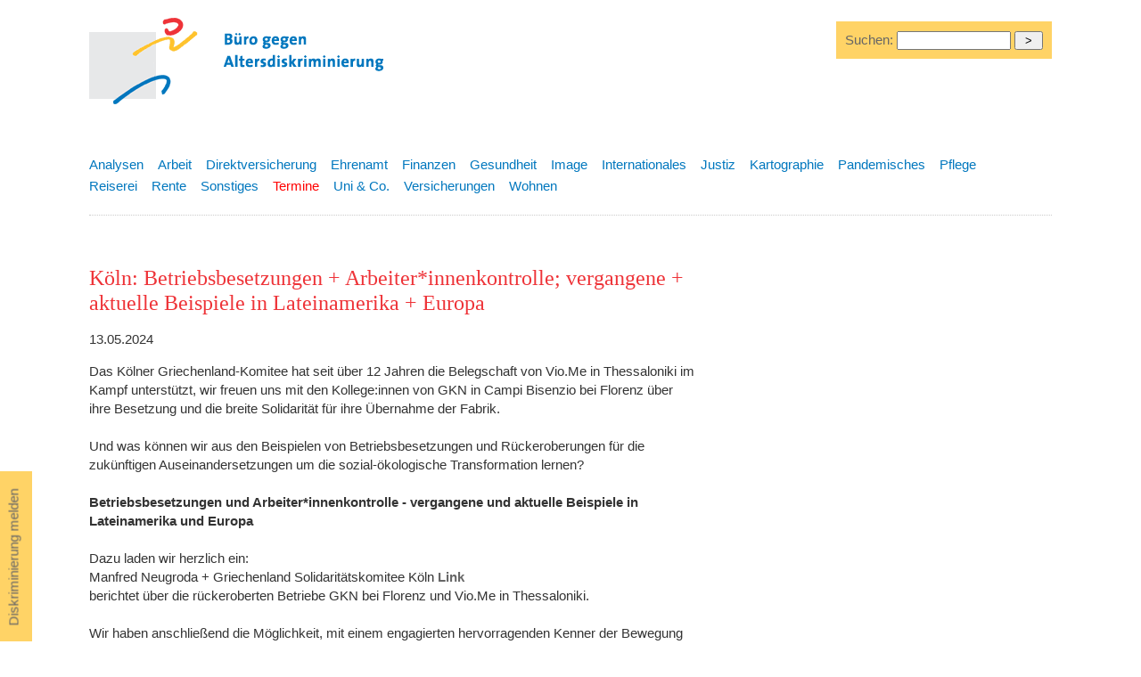

--- FILE ---
content_type: text/html
request_url: https://www.altersdiskriminierung.de/themen/artikel.php?id=15333
body_size: 3623
content:
		<!DOCTYPE html>
		<html lang="de">

		<head>
			<title>
				Köln: Betriebsbesetzungen + Arbeiter*innenkontrolle; vergangene + aktuelle Beispiele in Lateinamerika + Europa -
				Termine - B&uuml;ro gegen Altersdiskriminierung</title>
			<meta name="description" content="Köln: Betriebsbesetzungen + Arbeiter*innenkontrolle; vergangene + aktuelle Beispiele in Lateinamerika + Europa - Buero gegen Altersdiskriminierung " />
    <meta name="keywords" content="altersdiskriminierung, verein, diskriminierung, alter, senioren, benachteiligung, beschwerdetag, goldene falte, generationen, ageism, gleichbehandlung, lebensalter, ruhestand, arbeit, rentenreform" />
<meta name="robots" content="follow,index" />
<meta name="revisit-after" content="2 days" />
<link rel="stylesheet" type="text/css" href="/css/default.css" media="all" />
<link rel="stylesheet" href="https://maxcdn.bootstrapcdn.com/font-awesome/4.5.0/css/font-awesome.min.css" />
<meta name="viewport" content="width=device-width, initial-scale=1.0" />
<meta charset="utf-8" />
<!-- <meta charset="windows-1252" />  -->			<script>
				( function ( d, s, id ) {
					var js, fjs = d.getElementsByTagName( s )[ 0 ];
					if ( d.getElementById( id ) ) return;
					js = d.createElement( s );
					js.id = id;
					js.src = "//connect.facebook.net/de_DE/all.js#xfbml=1";
					fjs.parentNode.insertBefore( js, fjs );
				}( document, 'script', 'facebook-jssdk' ) );
			</script>
		</head>

		<body class="artikel">
			<div id="wrapper">
<!-- logo -->    
<a id="top"></a><div id="logo" class="logo"><a href="/index.php" tabindex="0"><img src="/images/layout/baldis-logo-druck.gif" alt="B&uuml;ro gegen Altersdiskriminierung" width="400" height="120" title="B&uuml;ro gegen Altersdiskriminierung" /></a></div>


<div id="melden"><a href="/kontakt/">Diskriminierung melden</a></div>




<!-- suche -->
<div class="suche">
<form method="post" action="/themen/suchen.php">
 Suchen: 
<input type="text" name="searchstring" size="10"  value="" style="width:120px;" />
<input type="hidden" name="doSearch" value="true" />
<input type="hidden" name="searchin" value="all" /><input type="submit" name="submit" value=" > " />
</form>
</div>
<!-- <div id="claim">
<p>Zu alt? Zu jung? Altersdiskriminierung ist eine Zumutung und oft verletzt sie das Prinzip der Rechtsgleichheit!</p>
</div> -->
<div id="subnav" class="subnav">
 
  <ul><li><a href="/themen/index.php?thema=16" class=" ">Analysen</a></li><li><a href="/themen/index.php?thema=1" class="inaktiv ">Arbeit</a></li><li><a href="/themen/index.php?thema=21" class="inaktiv ">Direktversicherung</a></li><li><a href="/themen/index.php?thema=2" class="inaktiv ">Ehrenamt</a></li><li><a href="/themen/index.php?thema=3" class="inaktiv ">Finanzen</a></li><li><a href="/themen/index.php?thema=4" class="inaktiv ">Gesundheit</a></li><li><a href="/themen/index.php?thema=5" class="inaktiv ">Image</a></li><li><a href="/themen/index.php?thema=6" class="inaktiv ">Internationales</a></li><li><a href="/themen/index.php?thema=7" class="inaktiv ">Justiz</a></li><li><a href="/themen/index.php?thema=17" class="inaktiv ">Kartographie</a></li><li><a href="/themen/index.php?thema=23" class="inaktiv ">Pandemisches</a></li><li><a href="/themen/index.php?thema=8" class="inaktiv ">Pflege</a></li><li><a href="/themen/index.php?thema=18" class="inaktiv ">Reiserei</a></li><li><a href="/themen/index.php?thema=9" class="inaktiv ">Rente</a></li><li><a href="/themen/index.php?thema=10" class="inaktiv ">Sonstiges</a></li><li><a href="/themen/index.php?thema=14" class="aktiv ">Termine</a></li><li><a href="/themen/index.php?thema=13" class="inaktiv ">Uni & Co.</a></li><li><a href="/themen/index.php?thema=12" class="inaktiv ">Versicherungen</a></li><li><a href="/themen/index.php?thema=15" class="inaktiv ">Wohnen</a></li></ul>
</div>


			<div id="cont" class="cont">
				<h1>Köln: Betriebsbesetzungen + Arbeiter*innenkontrolle; vergangene + aktuelle Beispiele in Lateinamerika + Europa</h1><p class="date">13.05.2024</p><p>Das Kölner Griechenland-Komitee hat seit über 12 Jahren die Belegschaft von Vio.Me in Thessaloniki im Kampf unterstützt, wir freuen uns mit den Kollege:innen von GKN in Campi Bisenzio bei Florenz über ihre Besetzung und die breite Solidarität für ihre Übernahme der Fabrik.<br /><br />Und was können wir aus den Beispielen von Betriebsbesetzungen und Rückeroberungen für die zukünftigen Auseinandersetzungen um die sozial-ökologische Transformation lernen?<br /><br /><strong>Betriebsbesetzungen und Arbeiter*innenkontrolle - vergangene und aktuelle Beispiele in Lateinamerika und Europa</strong><br /><br />Dazu laden wir herzlich ein:<br />Manfred Neugroda + Griechenland Solidaritätskomitee Köln <a  href="http://www.gskk.org" target="_blank" title="www.gskk.org">Link</a><br />berichtet über die rückeroberten Betriebe GKN bei Florenz und Vio.Me in Thessaloniki.<br /><br />Wir haben anschließend die Möglichkeit, mit einem engagierten hervorragenden Kenner der Bewegung der rückeroberten Betriebe zu diskutieren. Dario Azzellini hat nicht nur zahlreiche Betriebe in Lateinamerika und Europa besucht und dazu veröffentlicht. Er hat auch Betriebe in Ostdeutschland beraten und auf vielen Konferenzen zum Thema referiert.<br /> <br />Dario Azzellini<br /><br />Professor für Entwicklungsstudien der Universidad Autónoma de<br />Zacatecas (Mex.) forscht seit über 25 Jahren zu gesellschaftlichen<br />Transformationsprozessen. Seine Schwerpunkte sind Arbeits- und Industrie-<br />soziologie, lokale und Arbeiterselbstverwaltung, soziale Bewegungen und Protest,<br />mit einem Fokus auf Lateinamerika und Europa.<br /><a  href="http://www.azzellini.net" target="_blank" title="www.azzellini.net">Link</a>  facebook: Dario Azzellini<br /><br /><strong>Montag, 13.05.2024 19:00<br />Naturfreundehaus Köln Kalk<br />Kapellenstraße 9a, 51103 Köln</strong><br /> <br />Veranstalter:<br />Griechenland Solidaritätskomitee Köln<br />Rosa Luxemburg Stiftung NRW</p>				<br/>
				<div id="weitere">
					<p>Weitere Artikel, nach dem Datum ihres Erscheinens geordnet, zum Thema
						Termine:<br/>
						22.01.2026: <a href="artikel.php?id=16704" title="Halle: In der Sowjetunion studiert - Anachronismus oder Ressource für eine neue Russlandpolitik">Halle: In der Sowjetunion studiert - Anachronismus oder Ressource für eine neue Russlandpolitik</a><br />22.01.2026: <a href="artikel.php?id=16705" title="Buchholz:  M.PöRT entrüstet - Der Frieden muss den Krieg besiegen!">Buchholz:  M.PöRT entrüstet - Der Frieden muss den Krieg besiegen!</a><br />22.01.2026: <a href="artikel.php?id=16744" title="2. Vielfaltskonferenz des DGB">2. Vielfaltskonferenz des DGB</a><br />						<br/>
						<a href="index.php?thema=14"> Alle Artikel zum Thema
      Termine      </a>

						<br/>
											</p>
					<br>
				</div> <br/>
				<div id="social">
					<div style="float:left;">
						<a href="#top"><img src="/images/layout/nachoben.gif" alt="Nach oben" width="18" height="20"  />  Nach
    oben </a>&nbsp; &nbsp;						<a href="#" onclick="window.print()"><img src="/images/layout/drucker.gif" alt="Seite drucken" /> Seite
        drucken</a> </div>
				<!--	<div style="width:85px; float:left; margin-bottom:20px;margin-left:20px;"> <a href="http://twitter.com/home?status=Buero gegen Altersdiskriminierung http://www.altersdiskriminierung.de" title="Hier klicken und bei Twitter teilen"><img src="/images/logo/twitter-button.jpg" alt="Twitter" width="20" height="20"  /></a> <a href="http://twitter.com/home?status=Buero gegen Altersdiskriminierung http://www.altersdiskriminierung.de" title="Hier klicken und bei Twitter teilen" target="_blank">Twittern</a>
					</div>
					<div style="width:85px;  overflow:hidden; float:left; padding-top:3px;margin-bottom:20px;margin-left:20px;">
						<div class="fb-like" data-send="false" data-width="450" data-show-faces="false" data-action="recommend"></div>
					</div> -->
					<div style="width:200px;  overflow:hidden; float:left; padding-top:3px;margin-bottom:20px;margin-left:20px;">
						<a href="mailto:?subject=Linktipp Altersdiskriminierung - Köln: Betriebsbesetzungen + Arbeiter*innenkontrolle; vergangene + aktuelle Beispiele in Lateinamerika + Europa&body=Hallo, diese Seite k&ouml;nnte dich interessieren:%0D%0A%0D%0A
						Köln: Betriebsbesetzungen + Arbeiter*innenkontrolle; vergangene + aktuelle Beispiele in Lateinamerika + Europa%0D%0A		 
https://www.altersdiskriminierung.de/themen/artikel.php?id=15333">Per E-Mail weiterempfehlen</a>
					</div>
				</div>
			</div>

<div id="sprechts">
			<script type="text/javascript">
				<!--
				google_ad_client = "pub-2456171961017641";
				/* 200x200, Erstellt 18.04.08 */
				google_ad_slot = "6279561771";
				google_ad_width = 200;
				google_ad_height = 200;
				//-->
			</script> <br/>
			<script type="text/javascript" src="http://pagead2.googlesyndication.com/pagead/show_ads.js">
			</script>
			</div>
			
  <div id="footer"><hr />
   <br />  
    <span class="kl"><a href="#top">Nach oben</a> |  
<a href="/index.php" title="Startseite">Start</a> | 
   <a href="/ueberuns/" title="&Uuml;ber uns">&Uuml;ber uns</a> |
    <a href="/themen/" title="Aktuelle Artikel zum Thema Altersdiskriminierung">Aktuelles</a> | 
    <a href="/kontakt/sitemap.php" title="Inhaltsverzeichnis">Inhaltsverzeichnis</a> <br />
    <a href="/kontakt/">Kontakt</a> | <a href="/kontakt/impressum.php" title="Impressum">Impressum</a> | 
    <a href="/kontakt/datenschutzerklaerung.php" title="Datenschutzerkl&auml;rung">Datenschutzerkl&auml;rung</a> 
    <br />
    &copy;2004-2026 B&uuml;ro gegen Altersdiskriminierung</span></div>

</div>
</body>
</html>